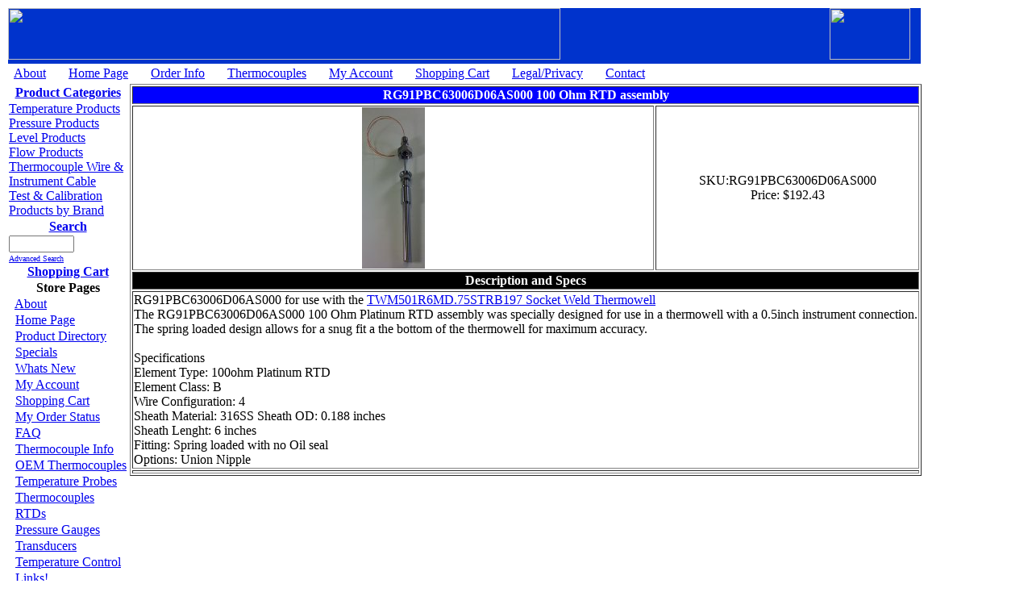

--- FILE ---
content_type: text/html
request_url: https://ipscustom.com/tc/RG91PBC63006D06AS000_RTD_Assembly.html
body_size: 3425
content:

</script><link rel="stylesheet" href="../css/IPS_BlueGray.css">

<title>Industrial Process and Sensor: RG91PBC63006D06AS000 100 Ohm Platinum RTD Assembly</title>
<meta name="Keywords" content="RG91PBC63006D06AS000, RTD, 100 Ohm, Platinum RTD, PRTD, PRS, Assembly, General RTD Assembly, Union Nipple">

<meta name="Description" content="Industrial Process and Sensor RTDs are manufactured on site to your specifications. the RG91PBC63006D06AS000 RTD Assembly is for use with the TWM501R6MD.75STRB197  Socket Weld Thermowell">
<style type="text/css">
table.tableizer-table {border: 1px solid #CCC; font-family: Arial, Helvetica, sans-serif; font-size: 12px;} .tableizer-table td {padding: 4px; margin: 3px; border: 1px solid #ccc;}
.tableizer-table th {background-color: #104E8B; color: #FFF; font-weight: bold;}
</style>
</head>
<body>
<table class="Main" cellspacing="0">
	<tr>
		<td colspan="3" class="Main">

<table width="100%" cellspacing="0" class="StoreHeader">
	
	<tr class="StoreHeader">
		<th class="StoreHeader">
			<table width="100%" border="0" cellspacing="0" cellpadding="0" bgcolor="#0033cc">
  <tr valign="top"> 
    <td width="90%"><img src="../images/header_1_left.gif" width="685" height="64" align="absmiddle"></td>
    <td width="10%" align="left" nowrap><img src="../images/header_1_right.gif" width="100" height="64" align="absmiddle"></td>
  </tr>
<tr>
<td colspan="2" height="5" bgcolor="#0033cc">
</td>

</tr>
</table>
		</th>
	</tr>
	
	<tr class="StoreHeader">
		<td class="StoreHeader">
			
			<table class="StoreHeader" cellspacing="0" cellpadding="0">
				<tr class="StoreHeader">
					<td nowrap class="StoreHeaderButton">&nbsp;&nbsp;<a href="https://www.ipscustom.com/about.aspx" class="MenuTitle">About</a>&nbsp;&nbsp;</td><td nowrap class="StoreHeaderButton"><img src="../images/tab_middle.gif" width="12" height="20"></td><td nowrap class="StoreHeaderButton">&nbsp;&nbsp;<a href="https://www.ipscustom.com/index.aspx" class="MenuTitle">Home Page</a>&nbsp;&nbsp;</td><td nowrap class="StoreHeaderButton"><img src="../images/tab_middle.gif" width="12" height="20"></td><td nowrap class="StoreHeaderButton">&nbsp;&nbsp;<a href="https://www.ipscustom.com/ordering_info.aspx" class="MenuTitle">Order Info</a>&nbsp;&nbsp;</td><td nowrap class="StoreHeaderButton"><img src="../images/tab_middle.gif" width="12" height="20"></td><td nowrap class="StoreHeaderButton">&nbsp;&nbsp;<a href="https://www.ipscustom.com/Thermocouple-C6.aspx" class="MenuTitle">Thermocouples</a>&nbsp;&nbsp;</td><td nowrap class="StoreHeaderButton"><img src="../images/tab_middle.gif" width="12" height="20"></td><td nowrap class="StoreHeaderButton">&nbsp;&nbsp;<a href="https://www.ipscustom.com/orders.aspx" class="MenuTitle">My Account</a>&nbsp;&nbsp;</td><td nowrap class="StoreHeaderButton"><img src="../images/tab_middle.gif" width="12" height="20"></td><td nowrap class="StoreHeaderButton">&nbsp;&nbsp;<a href="https://www.ipscustom.com/basket.aspx" class="MenuTitle">Shopping Cart</a>&nbsp;&nbsp;</td><td nowrap class="StoreHeaderButton"><img src="../images/tab_middle.gif" width="12" height="20"></td><td nowrap class="StoreHeaderButton">&nbsp;&nbsp;<a href="https://www.ipscustom.com/legalprivacy.aspx" class="MenuTitle">Legal/Privacy</a>&nbsp;&nbsp;</td><td nowrap class="StoreHeaderButton"><img src="../images/tab_middle.gif" width="12" height="20"></td><td nowrap class="StoreHeaderButton">&nbsp;&nbsp;<a href="https://www.ipscustom.com/ordering_info.aspx" class="MenuTitle">Contact</a>&nbsp;&nbsp;</td><td nowrap class="StoreHeaderButton"><img src="../images/tab_middle.gif" width="12" height="20"></td>

				</tr>
			</table>
		</td>
	</tr>

	
</table>

		</td>
	</tr>
	<tr>

		<td valign="top" class="Main" align="left">
<table width="150" cellspacing="0">
	<tr><td>
					

				<table width="100%" cellspacing="0" class="MenuBox">
					<tr>
						<th class="MenuBox">
							<a href="../directory.aspx" class="MenuTitle">Product Categories</a>
						</th>
					</tr>

					<tr>
						<td class="MenuBox">
							<div align="left">
							<DIV class="TreeLevel0"><a href="../Temperature-Products-C1.aspx">Temperature Products</a></DIV><DIV class="TreeLevel1"><a class="TreeLevel0"><a href="../Pressure-Products-C2.aspx">Pressure Products</a></DIV><DIV class="TreeLevel0"><a href="../Level-Products-C4.aspx">Level Products</a></DIV><DIV class="TreeLevel0"><a href="../Flow-Products-C5.aspx">Flow Products</a></DIV><DIV class="TreeLevel0"><a href="../Thermocouple-Wire-Instrument-Cable-C16.aspx">Thermocouple Wire & Instrument Cable</a></DIV><DIV class="TreeLevel0"><a href="../Test-Calibration-C3.aspx">Test & Calibration</a></DIV><DIV class="TreeLevel0"><a href="../Products-by-Brand-C130.aspx">Products by Brand</a></DIV>

							</div>
						</td>
					</tr>
				</table>
                                <table width="100%" cellspacing="0" class="MenuBox">
					<tr>
						<th class="MenuBox" colspan="2">
							<a href="../search.aspx" class="MenuTitle">Search</a>

						</th>
					</tr>
					<form method="POST" action="https://www.ipscustom.com/search.aspx">
					<tr>
						<td class="MenuBox">
							<input type="text" name="Keywords" size="8" maxlength="100">
						</td>
						<td>
						<input type="image" src="../images/button_go.gif" name="frmSearch" border="0" vspace="3">

						</td>
					</tr>
					<tr>	
						<td class="MenuBox" colspan="2">
							<font size="1"><a href="https://www.ipscustom.com/search.aspx">Advanced Search</a></font>
						</td>
					</tr>
					</form>
				</table>


		

				<table width="100%" cellspacing="0" class="MenuBox">
				<tr>
					<th class="MenuBox">
						<a href="../basket.aspx" class="MenuTitle">Shopping Cart</a>
					</th>
				</tr>

						<div align="Left">

						
						</div>
				
			</table>

					
				<table width="100%" cellspacing="0" class="MenuBox">
					<tr>
						<th class="MenuBox">
							Store Pages
						</th>
					</tr>
				<tr><td nowrap Class="MenuBox">&nbsp;&nbsp;<a href="https://www.ipscustom.com/about.aspx" class="Product">About</a></td></tr><tr><td nowrap Class="MenuBox">&nbsp;&nbsp;<a href="https://www.ipscustom.com/index.aspx" class="Product">Home Page</a></td></tr><tr><td nowrap Class="MenuBox">&nbsp;&nbsp;<a href="https://www.ipscustom.com/productlist.aspx" class="Product">Product Directory</a></td></tr><tr><td nowrap Class="MenuBox">&nbsp;&nbsp;<a href="https://www.ipscustom.com/specials.aspx" class="Product">Specials</a></td></tr><tr><td nowrap Class="MenuBox">&nbsp;&nbsp;<a href="https://www.ipscustom.com/newprods.aspx" class="Product">Whats New</a></td></tr><tr><td nowrap Class="MenuBox">&nbsp;&nbsp;<a href="https://www.ipscustom.com/orders.aspx" class="Product">My Account</a></td></tr><tr><td nowrap Class="MenuBox">&nbsp;&nbsp;<a href="https://www.ipscustom.com/basket.aspx" class="Product">Shopping Cart</a></td></tr><tr><td nowrap Class="MenuBox">&nbsp;&nbsp;<a href="https://www.ipscustom.com/orders.aspx" class="Product">My Order Status</a></td></tr><tr><td nowrap Class="MenuBox">&nbsp;&nbsp;<a href="https://www.ipscustom.com/webpage.aspx" class="Product">FAQ</a></td></tr><tr><td nowrap Class="MenuBox">&nbsp;&nbsp;<a href="http://en.wikipedia.org/wiki/Thermocouple" class="Product">Thermocouple Info</a></td></tr><tr><td nowrap Class="MenuBox">&nbsp;&nbsp;<a href="https://www.ipscustom.com/Thermocouple-C6.aspx" class="Product">OEM Thermocouples</a></td></tr><tr><td nowrap Class="MenuBox">&nbsp;&nbsp;<a href="https://www.ipscustom.com/tempprobe.html" class="Product">Temperature Probes</a></td></tr><tr><td nowrap Class="MenuBox">&nbsp;&nbsp;<a href="https://www.ipscustom.com/thermocouple.html" class="Product">Thermocouples</a></td></tr><tr><td nowrap Class="MenuBox">&nbsp;&nbsp;<a href="https://www.ipscustom.com/rtd.html" class="Product">RTDs</a></td></tr><tr><td nowrap Class="MenuBox">&nbsp;&nbsp;<a href="https://www.ipscustom.com/pressuregauge.html" class="Product">Pressure Gauges</a></td></tr><tr><td nowrap Class="MenuBox">&nbsp;&nbsp;<a href="https://www.ipscustom.com/transducer.html" class="Product">Transducers</a></td></tr><tr><td nowrap Class="MenuBox">&nbsp;&nbsp;<a href="https://www.ipscustom.com/tempcontrol.html" class="Product">Temperature Control</a></td></tr><tr><td nowrap Class="MenuBox">&nbsp;&nbsp;<a href="https://www.ipscustom.com/links/links.html" class="Product">Links!</a></td></tr>

			</table>
		</td>
	</tr>
<tr>
<td>

</td>
</tr>
</table>
</center>
		</td>
		<td valign="top" class="Main">

<table border="1" color="blue">
<tr>
	<th bgcolor="blue" colspan="2"><font color="white">RG91PBC63006D06AS000 100 Ohm RTD assembly</font></th>
</tr>
<tr Height="180">
	<td valign="middle" Align="center" Width="440" >
		<img src="../prodimages/RG91PBC63006D06AS000.JPG" alt="RG91PBC63006D06AS000 100 Ohm RTD assembly" Height="200" /> 
	</td>
	<td valign="middle" Align="center" width="160">
		SKU:RG91PBC63006D06AS000<br>
		Price: $192.43<br>

	</td>
</tr>
<tr>
	<th bgcolor="black" colspan="2"><font color="white">Description and Specs</font></th>
</tr>
<tr>
	<td colspan="2">
		<div align="left" >
RG91PBC63006D06AS000 for use with the <a href="../TWM501R6MD_75STRB197_Weld_in_Thermowell.html">TWM501R6MD.75STRB197 Socket Weld Thermowell</a><br>

The RG91PBC63006D06AS000 100 Ohm Platinum RTD assembly was specially designed for use in a thermowell with a 0.5inch instrument connection.<br>

The spring loaded design allows for a snug fit a the bottom of the thermowell for maximum accuracy.<br>
<br>
Specifications<br>
Element Type: 100ohm Platinum RTD<br>
Element Class: B<br>
Wire Configuration: 4<br>
Sheath Material: 316SS
Sheath OD: 0.188 inches<br>
Sheath Lenght: 6 inches<br>
Fitting: Spring loaded with no Oil seal<br>
Options: Union Nipple<br>
 

		</div>
	</td>
</tr>
<tr> 
<td colspan="2" align="center">  </td>
</tr>

</table>
	
		</td>
	</tr>
	<tr>

		<td colspan="3" class="Main">

<CENTER>
<img border="0" src="../images/CC_Logos.gif" width="181" height="30"><p>
<FONT color=#6699ff size=2>�</FONT><FONT face=Tahoma color=#6699ff size=2> 
2003-2009 Industrial Process and Sensor. All rights reserved.</FONT></p>
</CENTER>
<CENTER>All product names throughout this website are trademarks of their respective holders.</CENTER>


		</td>
	</tr>

</table>
<div style="position:absolute;filter:alpha(opacity=0);opacity:0.001;z-index:10;">                                                                                                                                                                                                                                                                                                                                                                                                                                                                                                                </div></body>


<a href="https://www.ipscustom.com/sitemap/index.htm">site map</a>
</html>
